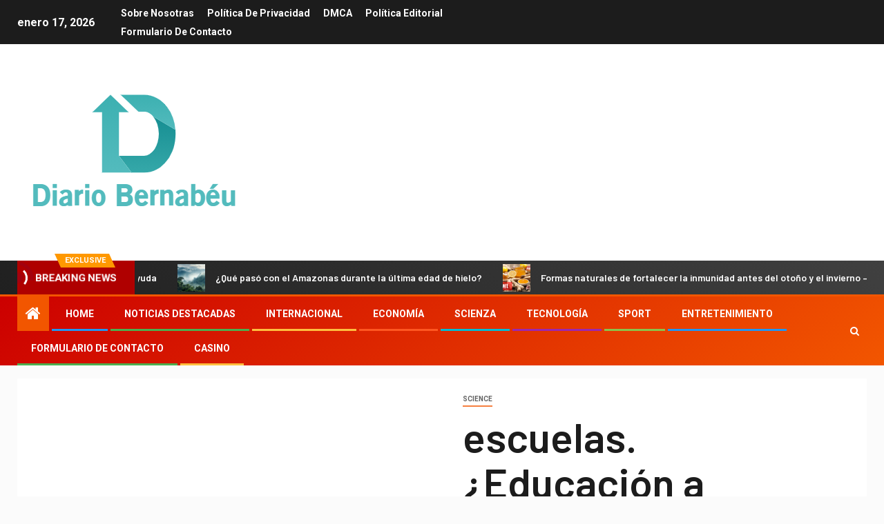

--- FILE ---
content_type: text/html; charset=UTF-8
request_url: https://www.booking.com/flexiproduct.html?product=banner&w=120&h=600&lang=es&aid=2423740&target_aid=2423740&banner_id=125954&tmpl=affiliate_banner&fid=1768600813908&affiliate-link=widget1&
body_size: 1812
content:
<!DOCTYPE html>
<html lang="en">
<head>
    <meta charset="utf-8">
    <meta name="viewport" content="width=device-width, initial-scale=1">
    <title></title>
    <style>
        body {
            font-family: "Arial";
        }
    </style>
    <script type="text/javascript">
    window.awsWafCookieDomainList = ['booking.com'];
    window.gokuProps = {
"key":"AQIDAHjcYu/GjX+QlghicBgQ/7bFaQZ+m5FKCMDnO+vTbNg96AEO9gbUdnuqRleedIFveoKBAAAAfjB8BgkqhkiG9w0BBwagbzBtAgEAMGgGCSqGSIb3DQEHATAeBglghkgBZQMEAS4wEQQMXCicb+XDQ2DOsA5iAgEQgDtOOjvqzKqZUOOF66YElXu3pyocg5gVC0/BC8tD+g1jRYn/JwfrKMBS9Rb8m+RPFq76YP0B8+1diFDu+g==",
          "iv":"A6x+ZgFyEAAAHrLK",
          "context":"ywides9yD1vzB2LSfYiYlYykFJb8sUOETh0k/oQ+YQWE2mxSXiQAq/aqQ8UKoL/MNLHNdGnIooazHM0Ujhods0ebVCYt7wGYBfu/8qzpRRrmKxCKTD2ZVRCgY+k+KAkQUiCCqAt9I7wX2CKKf+ua0G2QrYTG/FmSxsuC9R9H9KKlqWz1m7IjBvrnrp8KYo2ECsHcDsa3pF7QtUaEIrbjdbbM3/FptQ4LOarS4Kt7SGN32Zj/ycKPeK5wcP+R1J97qXj+hE1r9fPBHovET11NgLwKeYvN3blIdzdv003rcl0VEmGy4WD7pa7iVOkSiWuj/OTt+vfJS40Jnp+KxJsTCws47Dkw3No9Gmk3fOj5hx5DyCQ="
};
    </script>
    <script src="https://d8c14d4960ca.337f8b16.us-east-2.token.awswaf.com/d8c14d4960ca/a18a4859af9c/f81f84a03d17/challenge.js"></script>
</head>
<body>
    <div id="challenge-container"></div>
    <script type="text/javascript">
        AwsWafIntegration.saveReferrer();
        AwsWafIntegration.checkForceRefresh().then((forceRefresh) => {
            if (forceRefresh) {
                AwsWafIntegration.forceRefreshToken().then(() => {
                    window.location.reload(true);
                });
            } else {
                AwsWafIntegration.getToken().then(() => {
                    window.location.reload(true);
                });
            }
        });
    </script>
    <noscript>
        <h1>JavaScript is disabled</h1>
        In order to continue, we need to verify that you're not a robot.
        This requires JavaScript. Enable JavaScript and then reload the page.
    </noscript>
</body>
</html>